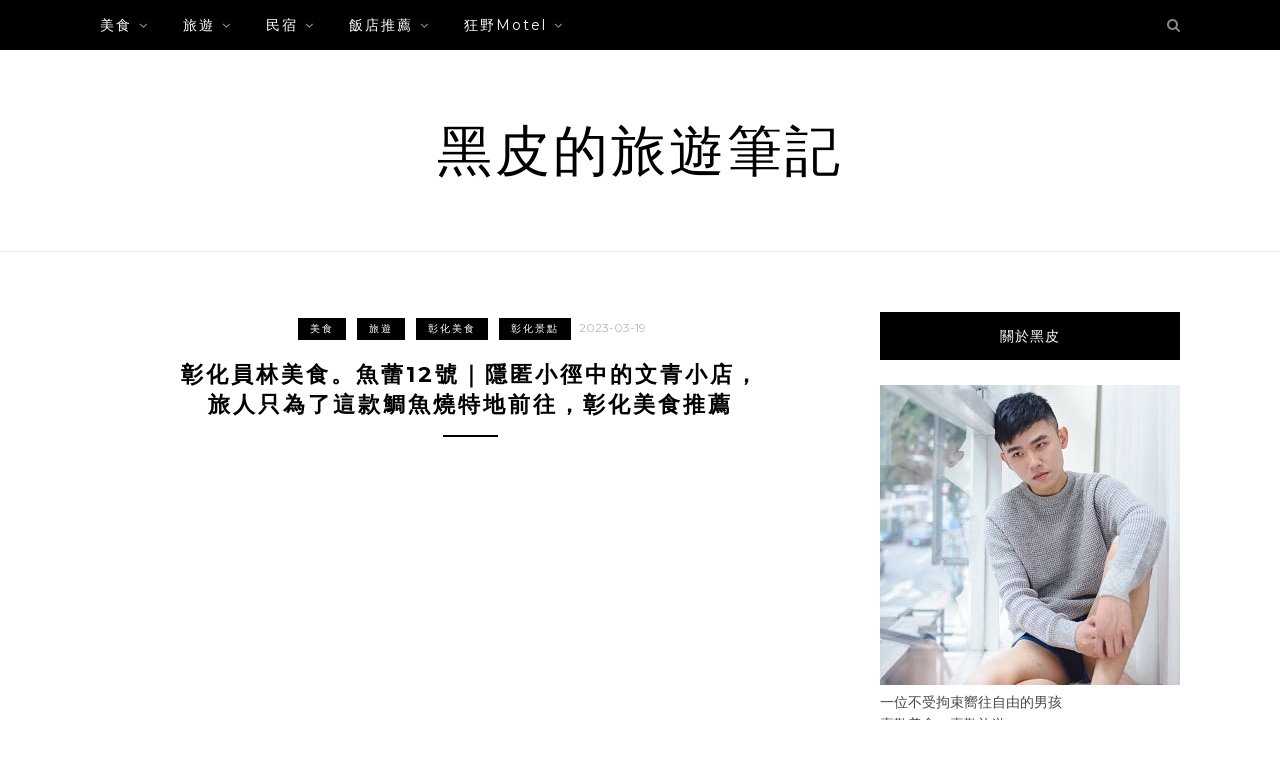

--- FILE ---
content_type: text/html; charset=utf-8
request_url: https://www.google.com/recaptcha/api2/aframe
body_size: 267
content:
<!DOCTYPE HTML><html><head><meta http-equiv="content-type" content="text/html; charset=UTF-8"></head><body><script nonce="sNdYxAczOjz6CFLJcvVpMw">/** Anti-fraud and anti-abuse applications only. See google.com/recaptcha */ try{var clients={'sodar':'https://pagead2.googlesyndication.com/pagead/sodar?'};window.addEventListener("message",function(a){try{if(a.source===window.parent){var b=JSON.parse(a.data);var c=clients[b['id']];if(c){var d=document.createElement('img');d.src=c+b['params']+'&rc='+(localStorage.getItem("rc::a")?sessionStorage.getItem("rc::b"):"");window.document.body.appendChild(d);sessionStorage.setItem("rc::e",parseInt(sessionStorage.getItem("rc::e")||0)+1);localStorage.setItem("rc::h",'1769044688228');}}}catch(b){}});window.parent.postMessage("_grecaptcha_ready", "*");}catch(b){}</script></body></html>

--- FILE ---
content_type: text/html; charset=utf-8
request_url: https://www.google.com/recaptcha/api2/aframe
body_size: -270
content:
<!DOCTYPE HTML><html><head><meta http-equiv="content-type" content="text/html; charset=UTF-8"></head><body><script nonce="EB1RiRCSP8BrE965HcJMew">/** Anti-fraud and anti-abuse applications only. See google.com/recaptcha */ try{var clients={'sodar':'https://pagead2.googlesyndication.com/pagead/sodar?'};window.addEventListener("message",function(a){try{if(a.source===window.parent){var b=JSON.parse(a.data);var c=clients[b['id']];if(c){var d=document.createElement('img');d.src=c+b['params']+'&rc='+(localStorage.getItem("rc::a")?sessionStorage.getItem("rc::b"):"");window.document.body.appendChild(d);sessionStorage.setItem("rc::e",parseInt(sessionStorage.getItem("rc::e")||0)+1);localStorage.setItem("rc::h",'1769044688341');}}}catch(b){}});window.parent.postMessage("_grecaptcha_ready", "*");}catch(b){}</script></body></html>